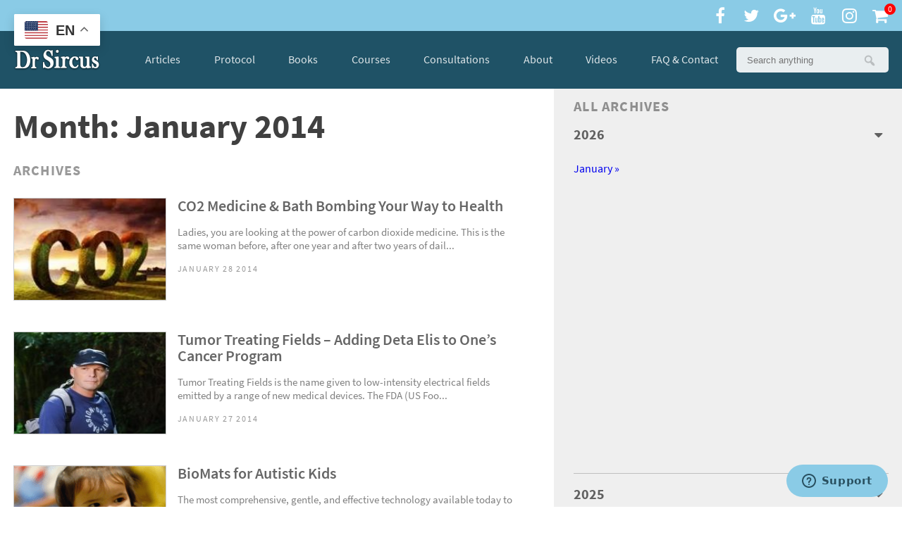

--- FILE ---
content_type: text/html; charset=UTF-8
request_url: https://drsircus.com/2014/01/
body_size: 15813
content:
<!doctype html>
<html lang="en-US" class="no-js">
    <head>
        <meta charset="UTF-8">
        <title>January 2014</title>
        <link href="//www.google-analytics.com" rel="dns-prefetch">
        <link href="//v2.zopim.com" rel="dns-prefetch">
        <link rel="shortcut icon" href="https://drsircus.com/favicon.ico" />
        <link href="https://drsircus.com/wp-content/themes/drsircus/img/icons/touch.png" rel="apple-touch-icon-precomposed">

        <meta http-equiv="X-UA-Compatible" content="IE=edge,chrome=1">
        <meta name="viewport" content="width=device-width, initial-scale=1.0">
        <meta name="p:domain_verify" content="e03577a9dcf15866c11759fb31193fc4"/>

        <script src="https://use.typekit.net/kfo4tzx.js"></script>
        <script>try{Typekit.load({ async: true });}catch(e){}</script>

        
                    <script type="text/javascript" src="https://zw363.infusionsoft.com/app/webTracking/getTrackingCode"></script>
        
        	<!-- Facebook Pixel Code -->
	<script>
	!function(f,b,e,v,n,t,s){if(f.fbq)return;n=f.fbq=function(){n.callMethod?
	n.callMethod.apply(n,arguments):n.queue.push(arguments)};if(!f._fbq)f._fbq=n;
	n.push=n;n.loaded=!0;n.version='2.0';n.queue=[];t=b.createElement(e);t.async=!0;
	t.src=v;s=b.getElementsByTagName(e)[0];s.parentNode.insertBefore(t,s)}(window,
	document,'script','https://connect.facebook.net/en_US/fbevents.js' );
	fbq( 'init', '750941939872007' );	</script>
	<!-- DO NOT MODIFY -->
	<!-- End Facebook Pixel Code -->
	
	<!-- This site is optimized with the Yoast SEO plugin v14.6.1 - https://yoast.com/wordpress/plugins/seo/ -->
	<meta name="robots" content="noindex, follow" />
	<meta property="og:locale" content="en_US" />
	<meta property="og:type" content="website" />
	<meta property="og:title" content="January 2014" />
	<meta property="og:url" content="https://drsircus.com/2014/01/" />
	<meta property="og:site_name" content="Dr. Sircus" />
	<meta property="og:image" content="https://drsircus.com/wp-content/uploads/2012/12/drsircus-placeholder.png" />
	<meta property="og:image:width" content="205" />
	<meta property="og:image:height" content="160" />
	<meta name="twitter:card" content="summary" />
	<meta name="twitter:site" content="@drsircus" />
	<script type="application/ld+json" class="yoast-schema-graph">{"@context":"https://schema.org","@graph":[{"@type":"Organization","@id":"https://drsircus.com/#organization","name":"Dr. Sircus","url":"https://drsircus.com/","sameAs":["https://www.facebook.com/drsircus/","https://www.youtube.com/user/IMVAPublications","https://twitter.com/drsircus"],"logo":{"@type":"ImageObject","@id":"https://drsircus.com/#logo","inLanguage":"en-US","url":"https://drsircus.com/wp-content/uploads/2015/08/drsircus-placeholder.png","width":205,"height":160,"caption":"Dr. Sircus"},"image":{"@id":"https://drsircus.com/#logo"}},{"@type":"WebSite","@id":"https://drsircus.com/#website","url":"https://drsircus.com/","name":"Dr. Sircus","description":"International Medical Veritas Association","publisher":{"@id":"https://drsircus.com/#organization"},"potentialAction":[{"@type":"SearchAction","target":"https://drsircus.com/?s={search_term_string}","query-input":"required name=search_term_string"}],"inLanguage":"en-US"},{"@type":"CollectionPage","@id":"https://drsircus.com/2014/01/#webpage","url":"https://drsircus.com/2014/01/","name":"January 2014","isPartOf":{"@id":"https://drsircus.com/#website"},"inLanguage":"en-US"}]}</script>
	<!-- / Yoast SEO plugin. -->


<link rel='dns-prefetch' href='//js.hs-scripts.com' />
<link rel='dns-prefetch' href='//s.w.org' />
		<script type="text/javascript">
			window._wpemojiSettings = {"baseUrl":"https:\/\/s.w.org\/images\/core\/emoji\/12.0.0-1\/72x72\/","ext":".png","svgUrl":"https:\/\/s.w.org\/images\/core\/emoji\/12.0.0-1\/svg\/","svgExt":".svg","source":{"concatemoji":"https:\/\/drsircus.com\/wp-includes\/js\/wp-emoji-release.min.js"}};
			!function(a,b,c){function d(a,b){var c=String.fromCharCode;l.clearRect(0,0,k.width,k.height),l.fillText(c.apply(this,a),0,0);var d=k.toDataURL();l.clearRect(0,0,k.width,k.height),l.fillText(c.apply(this,b),0,0);var e=k.toDataURL();return d===e}function e(a){var b;if(!l||!l.fillText)return!1;switch(l.textBaseline="top",l.font="600 32px Arial",a){case"flag":return!(b=d([55356,56826,55356,56819],[55356,56826,8203,55356,56819]))&&(b=d([55356,57332,56128,56423,56128,56418,56128,56421,56128,56430,56128,56423,56128,56447],[55356,57332,8203,56128,56423,8203,56128,56418,8203,56128,56421,8203,56128,56430,8203,56128,56423,8203,56128,56447]),!b);case"emoji":return b=d([55357,56424,55356,57342,8205,55358,56605,8205,55357,56424,55356,57340],[55357,56424,55356,57342,8203,55358,56605,8203,55357,56424,55356,57340]),!b}return!1}function f(a){var c=b.createElement("script");c.src=a,c.defer=c.type="text/javascript",b.getElementsByTagName("head")[0].appendChild(c)}var g,h,i,j,k=b.createElement("canvas"),l=k.getContext&&k.getContext("2d");for(j=Array("flag","emoji"),c.supports={everything:!0,everythingExceptFlag:!0},i=0;i<j.length;i++)c.supports[j[i]]=e(j[i]),c.supports.everything=c.supports.everything&&c.supports[j[i]],"flag"!==j[i]&&(c.supports.everythingExceptFlag=c.supports.everythingExceptFlag&&c.supports[j[i]]);c.supports.everythingExceptFlag=c.supports.everythingExceptFlag&&!c.supports.flag,c.DOMReady=!1,c.readyCallback=function(){c.DOMReady=!0},c.supports.everything||(h=function(){c.readyCallback()},b.addEventListener?(b.addEventListener("DOMContentLoaded",h,!1),a.addEventListener("load",h,!1)):(a.attachEvent("onload",h),b.attachEvent("onreadystatechange",function(){"complete"===b.readyState&&c.readyCallback()})),g=c.source||{},g.concatemoji?f(g.concatemoji):g.wpemoji&&g.twemoji&&(f(g.twemoji),f(g.wpemoji)))}(window,document,window._wpemojiSettings);
		</script>
		<style type="text/css">
img.wp-smiley,
img.emoji {
	display: inline !important;
	border: none !important;
	box-shadow: none !important;
	height: 1em !important;
	width: 1em !important;
	margin: 0 .07em !important;
	vertical-align: -0.1em !important;
	background: none !important;
	padding: 0 !important;
}
</style>
	<link rel='stylesheet' id='smart-coupon-css'  href='https://drsircus.com/wp-content/plugins/woocommerce-smart-coupons/assets/css/smart-coupon.min.css' media='all' />
<link rel='stylesheet' id='external-links-css'  href='https://drsircus.com/wp-content/plugins/sem-external-links/sem-external-links.css' media='all' />
<link rel='stylesheet' id='wp-block-library-css'  href='https://drsircus.com/wp-includes/css/dist/block-library/style.min.css' media='all' />
<link rel='stylesheet' id='wc-block-style-css'  href='https://drsircus.com/wp-content/plugins/woocommerce/packages/woocommerce-blocks/build/style.css' media='all' />
<link rel='stylesheet' id='learndash-blocks-css'  href='https://drsircus.com/wp-content/plugins/sfwd-lms/includes/gutenberg/lib/../assets/css/blocks.style.css' media='all' />
<link rel='stylesheet' id='learndash_quiz_front_css-css'  href='//drsircus.com/wp-content/plugins/sfwd-lms/themes/legacy/templates/learndash_quiz_front.min.css' media='all' />
<link rel='stylesheet' id='jquery-dropdown-css-css'  href='//drsircus.com/wp-content/plugins/sfwd-lms/assets/css/jquery.dropdown.min.css' media='all' />
<link rel='stylesheet' id='learndash_lesson_video-css'  href='//drsircus.com/wp-content/plugins/sfwd-lms/themes/legacy/templates/learndash_lesson_video.min.css' media='all' />
<link rel='stylesheet' id='learndash-front-css'  href='//drsircus.com/wp-content/plugins/sfwd-lms/themes/ld30/assets/css/learndash.min.css' media='all' />
<style id='learndash-front-inline-css' type='text/css'>
		.learndash-wrapper .ld-item-list .ld-item-list-item.ld-is-next,
		.learndash-wrapper .wpProQuiz_content .wpProQuiz_questionListItem label:focus-within {
			border-color: #1f5266;
		}

		/*
		.learndash-wrapper a:not(.ld-button):not(#quiz_continue_link):not(.ld-focus-menu-link):not(.btn-blue):not(#quiz_continue_link):not(.ld-js-register-account):not(#ld-focus-mode-course-heading):not(#btn-join):not(.ld-item-name):not(.ld-table-list-item-preview):not(.ld-lesson-item-preview-heading),
		 */

		.learndash-wrapper .ld-breadcrumbs a,
		.learndash-wrapper .ld-lesson-item.ld-is-current-lesson .ld-lesson-item-preview-heading,
		.learndash-wrapper .ld-lesson-item.ld-is-current-lesson .ld-lesson-title,
		.learndash-wrapper .ld-primary-color-hover:hover,
		.learndash-wrapper .ld-primary-color,
		.learndash-wrapper .ld-primary-color-hover:hover,
		.learndash-wrapper .ld-primary-color,
		.learndash-wrapper .ld-tabs .ld-tabs-navigation .ld-tab.ld-active,
		.learndash-wrapper .ld-button.ld-button-transparent,
		.learndash-wrapper .ld-button.ld-button-reverse,
		.learndash-wrapper .ld-icon-certificate,
		.learndash-wrapper .ld-login-modal .ld-login-modal-login .ld-modal-heading,
		#wpProQuiz_user_content a,
		.learndash-wrapper .ld-item-list .ld-item-list-item a.ld-item-name:hover,
		.learndash-wrapper .ld-focus-comments__heading-actions .ld-expand-button,
		.learndash-wrapper .ld-focus-comments__heading a,
		.learndash-wrapper .ld-focus-comments .comment-respond a,
		.learndash-wrapper .ld-focus-comment .ld-comment-reply a.comment-reply-link:hover,
		.learndash-wrapper .ld-expand-button.ld-button-alternate {
			color: #1f5266 !important;
		}

		.learndash-wrapper .ld-focus-comment.bypostauthor>.ld-comment-wrapper,
		.learndash-wrapper .ld-focus-comment.role-group_leader>.ld-comment-wrapper,
		.learndash-wrapper .ld-focus-comment.role-administrator>.ld-comment-wrapper {
			background-color:rgba(31, 82, 102, 0.03) !important;
		}


		.learndash-wrapper .ld-primary-background,
		.learndash-wrapper .ld-tabs .ld-tabs-navigation .ld-tab.ld-active:after {
			background: #1f5266 !important;
		}



		.learndash-wrapper .ld-course-navigation .ld-lesson-item.ld-is-current-lesson .ld-status-incomplete,
		.learndash-wrapper .ld-focus-comment.bypostauthor:not(.ptype-sfwd-assignment) >.ld-comment-wrapper>.ld-comment-avatar img,
		.learndash-wrapper .ld-focus-comment.role-group_leader>.ld-comment-wrapper>.ld-comment-avatar img,
		.learndash-wrapper .ld-focus-comment.role-administrator>.ld-comment-wrapper>.ld-comment-avatar img {
			border-color: #1f5266 !important;
		}



		.learndash-wrapper .ld-loading::before {
			border-top:3px solid #1f5266 !important;
		}

		.learndash-wrapper .ld-button:hover:not(.learndash-link-previous-incomplete):not(.ld-button-transparent),
		#learndash-tooltips .ld-tooltip:after,
		#learndash-tooltips .ld-tooltip,
		.learndash-wrapper .ld-primary-background,
		.learndash-wrapper .btn-join,
		.learndash-wrapper #btn-join,
		.learndash-wrapper .ld-button:not(.ld-js-register-account):not(.learndash-link-previous-incomplete):not(.ld-button-transparent),
		.learndash-wrapper .ld-expand-button,
		.learndash-wrapper .wpProQuiz_content .wpProQuiz_button:not(.wpProQuiz_button_reShowQuestion):not(.wpProQuiz_button_restartQuiz),
		.learndash-wrapper .wpProQuiz_content .wpProQuiz_button2,
		.learndash-wrapper .ld-focus .ld-focus-sidebar .ld-course-navigation-heading,
		.learndash-wrapper .ld-focus .ld-focus-sidebar .ld-focus-sidebar-trigger,
		.learndash-wrapper .ld-focus-comments .form-submit #submit,
		.learndash-wrapper .ld-login-modal input[type='submit'],
		.learndash-wrapper .ld-login-modal .ld-login-modal-register,
		.learndash-wrapper .wpProQuiz_content .wpProQuiz_certificate a.btn-blue,
		.learndash-wrapper .ld-focus .ld-focus-header .ld-user-menu .ld-user-menu-items a,
		#wpProQuiz_user_content table.wp-list-table thead th,
		#wpProQuiz_overlay_close,
		.learndash-wrapper .ld-expand-button.ld-button-alternate .ld-icon {
			background-color: #1f5266 !important;
		}


		.learndash-wrapper .ld-focus .ld-focus-header .ld-user-menu .ld-user-menu-items:before {
			border-bottom-color: #1f5266 !important;
		}

		.learndash-wrapper .ld-button.ld-button-transparent:hover {
			background: transparent !important;
		}

		.learndash-wrapper .ld-focus .ld-focus-header .sfwd-mark-complete .learndash_mark_complete_button,
		.learndash-wrapper .ld-focus .ld-focus-header #sfwd-mark-complete #learndash_mark_complete_button,
		.learndash-wrapper .ld-button.ld-button-transparent,
		.learndash-wrapper .ld-button.ld-button-alternate,
		.learndash-wrapper .ld-expand-button.ld-button-alternate {
			background-color:transparent !important;
		}

		.learndash-wrapper .ld-focus-header .ld-user-menu .ld-user-menu-items a,
		.learndash-wrapper .ld-button.ld-button-reverse:hover,
		.learndash-wrapper .ld-alert-success .ld-alert-icon.ld-icon-certificate,
		.learndash-wrapper .ld-alert-warning .ld-button:not(.learndash-link-previous-incomplete),
		.learndash-wrapper .ld-primary-background.ld-status {
			color:white !important;
		}

		.learndash-wrapper .ld-status.ld-status-unlocked {
			background-color: rgba(31,82,102,0.2) !important;
			color: #1f5266 !important;
		}

		.learndash-wrapper .wpProQuiz_content .wpProQuiz_addToplist {
			background-color: rgba(31,82,102,0.1) !important;
			border: 1px solid #1f5266 !important;
		}

		.learndash-wrapper .wpProQuiz_content .wpProQuiz_toplistTable th {
			background: #1f5266 !important;
		}

		.learndash-wrapper .wpProQuiz_content .wpProQuiz_toplistTrOdd {
			background-color: rgba(31,82,102,0.1) !important;
		}

		.learndash-wrapper .wpProQuiz_content .wpProQuiz_reviewDiv li.wpProQuiz_reviewQuestionTarget {
			background-color: #1f5266 !important;
		}

		
		.learndash-wrapper #quiz_continue_link,
		.learndash-wrapper .ld-secondary-background,
		.learndash-wrapper .learndash_mark_complete_button,
		.learndash-wrapper #learndash_mark_complete_button,
		.learndash-wrapper .ld-status-complete,
		.learndash-wrapper .ld-alert-success .ld-button,
		.learndash-wrapper .ld-alert-success .ld-alert-icon {
			background-color: #77ba39 !important;
		}

		.learndash-wrapper .wpProQuiz_content a#quiz_continue_link {
			background-color: #77ba39 !important;
		}

		.learndash-wrapper .course_progress .sending_progress_bar {
			background: #77ba39 !important;
		}

		.learndash-wrapper .wpProQuiz_content .wpProQuiz_button_reShowQuestion:hover, .learndash-wrapper .wpProQuiz_content .wpProQuiz_button_restartQuiz:hover {
			background-color: #77ba39 !important;
			opacity: 0.75;
		}

		.learndash-wrapper .ld-secondary-color-hover:hover,
		.learndash-wrapper .ld-secondary-color,
		.learndash-wrapper .ld-focus .ld-focus-header .sfwd-mark-complete .learndash_mark_complete_button,
		.learndash-wrapper .ld-focus .ld-focus-header #sfwd-mark-complete #learndash_mark_complete_button,
		.learndash-wrapper .ld-focus .ld-focus-header .sfwd-mark-complete:after {
			color: #77ba39 !important;
		}

		.learndash-wrapper .ld-secondary-in-progress-icon {
			border-left-color: #77ba39 !important;
			border-top-color: #77ba39 !important;
		}

		.learndash-wrapper .ld-alert-success {
			border-color: #77ba39;
			background-color: transparent !important;
		}

		.learndash-wrapper .wpProQuiz_content .wpProQuiz_reviewQuestion li.wpProQuiz_reviewQuestionSolved,
		.learndash-wrapper .wpProQuiz_content .wpProQuiz_box li.wpProQuiz_reviewQuestionSolved {
			background-color: #77ba39 !important;
		}

		.learndash-wrapper .wpProQuiz_content  .wpProQuiz_reviewLegend span.wpProQuiz_reviewColor_Answer {
			background-color: #77ba39 !important;
		}

		
		.learndash-wrapper .ld-alert-warning {
			background-color:transparent;
		}

		.learndash-wrapper .ld-status-waiting,
		.learndash-wrapper .ld-alert-warning .ld-alert-icon {
			background-color: #dd3333 !important;
		}

		.learndash-wrapper .ld-tertiary-color-hover:hover,
		.learndash-wrapper .ld-tertiary-color,
		.learndash-wrapper .ld-alert-warning {
			color: #dd3333 !important;
		}

		.learndash-wrapper .ld-tertiary-background {
			background-color: #dd3333 !important;
		}

		.learndash-wrapper .ld-alert-warning {
			border-color: #dd3333 !important;
		}

		.learndash-wrapper .ld-tertiary-background,
		.learndash-wrapper .ld-alert-warning .ld-alert-icon {
			color:white !important;
		}

		.learndash-wrapper .wpProQuiz_content .wpProQuiz_reviewQuestion li.wpProQuiz_reviewQuestionReview,
		.learndash-wrapper .wpProQuiz_content .wpProQuiz_box li.wpProQuiz_reviewQuestionReview {
			background-color: #dd3333 !important;
		}

		.learndash-wrapper .wpProQuiz_content  .wpProQuiz_reviewLegend span.wpProQuiz_reviewColor_Review {
			background-color: #dd3333 !important;
		}

		
</style>
<link rel='stylesheet' id='woo-coupon-url-css'  href='https://drsircus.com/wp-content/plugins/woo-coupon-url/public/css/woo-coupon-url-public.css' media='all' />
<link rel='stylesheet' id='woo_discount_rules_front_end-css'  href='https://drsircus.com/wp-content/plugins/woo-discount-rules/v1/assets/css/woo_discount_rules.css' media='all' />
<style id='woocommerce-inline-inline-css' type='text/css'>
.woocommerce form .form-row .required { visibility: visible; }
</style>
<link rel='stylesheet' id='module-frontend-css'  href='https://drsircus.com/wp-content/plugins/woothemes-sensei/assets/css/modules-frontend.css' media='all' />
<link rel='stylesheet' id='woothemes-sensei-frontend-css'  href='https://drsircus.com/wp-content/plugins/woothemes-sensei/assets/css/frontend/sensei.css' media='screen' />
<link rel='stylesheet' id='affwp-forms-css'  href='https://drsircus.com/wp-content/plugins/affiliate-wp/assets/css/forms.min.css' media='all' />
<link rel='stylesheet' id='wc-gateway-ppec-frontend-css'  href='https://drsircus.com/wp-content/plugins/woocommerce-gateway-paypal-express-checkout/assets/css/wc-gateway-ppec-frontend.css' media='all' />
<link rel='stylesheet' id='wc-memberships-frontend-css'  href='https://drsircus.com/wp-content/plugins/woocommerce-memberships/assets/css/frontend/wc-memberships-frontend.min.css' media='all' />
<link rel='stylesheet' id='drsircus-css'  href='https://drsircus.com/wp-content/themes/drsircus/style.css' media='all' />
<link rel='stylesheet' id='font-awesome-css'  href='https://drsircus.com/wp-content/themes/drsircus/css/font-awesome.min.css' media='all' />
<link rel='stylesheet' id='animate-css'  href='https://drsircus.com/wp-content/themes/drsircus/css/animate.min.css' media='all' />
<link rel='stylesheet' id='dashicons-css'  href='https://drsircus.com/wp-includes/css/dashicons.min.css' media='all' />
<link rel='stylesheet' id='footer-ext-css'  href='https://drsircus.com/wp-content/themes/drsircus/css/ext/footer.css' media='all' />
<link rel='stylesheet' id='banner-ext-css'  href='https://drsircus.com/wp-content/themes/drsircus/css/ext/banners.css' media='all' />
<link rel='stylesheet' id='index-ext-css'  href='https://drsircus.com/wp-content/themes/drsircus/css/ext/index.css' media='all' />
<script>if (document.location.protocol != "https:") {document.location = document.URL.replace(/^http:/i, "https:");}</script><script type='text/javascript' src='https://drsircus.com/wp-includes/js/jquery/jquery.js'></script>
<script type='text/javascript' src='https://drsircus.com/wp-includes/js/jquery/jquery-migrate.min.js'></script>
<script type='text/javascript' src='https://drsircus.com/wp-content/plugins/sfwd-lms/includes/gutenberg/lib/../assets/js/frontend.blocks.js'></script>
<script type='text/javascript' src='https://drsircus.com/wp-content/plugins/woo-coupon-url/public/js/woo-coupon-url-public.js'></script>
<script type='text/javascript'>
/* <![CDATA[ */
var affwp_scripts = {"ajaxurl":"https:\/\/drsircus.com\/wp-admin\/admin-ajax.php"};
/* ]]> */
</script>
<script type='text/javascript' src='https://drsircus.com/wp-content/plugins/woocommerce/assets/js/jquery-cookie/jquery.cookie.min.js'></script>
<script type='text/javascript'>
/* <![CDATA[ */
var affwp_debug_vars = {"integrations":{"woocommerce":"WooCommerce"},"version":"2.16.2","currency":"USD","ref_cookie":"affwp_ref","visit_cookie":"affwp_ref_visit_id","campaign_cookie":"affwp_campaign"};
/* ]]> */
</script>
<script type='text/javascript' src='https://drsircus.com/wp-content/plugins/affiliate-wp/assets/js/tracking.min.js'></script>
<link rel='https://api.w.org/' href='https://drsircus.com/wp-json/' />
<style>.woocommerce-info {
  width: 100%;
  text-align: center;
  background-color: #8acbe6;
  color: rgba(0,0,0,.45);
  padding: 16px 0;
}

.woocommerce-info a {
  color: rgba(0,0,0,.45);
  font-weight: bold;
  text-decoration: underline;
}</style><script>
        function berocket_notice_fix_error_duplicate() {
            berocket_cart_notice_shortcode_fix_before();
            jQuery(".berocket_cart_notice").each(function() {
                jQuery(this).parent().remove();
            });
            berocket_cart_notice_shortcode_fix_after();
        }
        jQuery(document).ajaxComplete(function() {
            setTimeout(function(){berocket_notice_fix_error_duplicate()}, 20);
        });
        jQuery(document).ready(function() {
            berocket_notice_fix_error_duplicate();
            setTimeout(function(){berocket_notice_fix_error_duplicate()}, 1);
            setTimeout(function(){berocket_notice_fix_error_duplicate()}, 50);
        });
        function berocket_cart_notice_shortcode_fix_before() {
            if( jQuery(".berocket_cart_notice_shortcode").length && jQuery(".berocket_cart_notice:not(.berocket_cart_notice_shortcode_notice)").length ) {
                jQuery(".berocket_cart_notice_shortcode_notice").each(function() {
                    jQuery(this).parent().remove();
                });
            }
        }
        function berocket_cart_notice_shortcode_fix_after() {
            if( jQuery(".berocket_cart_notice_shortcode").length && jQuery(".berocket_cart_notice").length ) {
                var matched_elements = jQuery(".berocket_cart_notice").parent();
                jQuery(".berocket_cart_notice_shortcode").each(function() {
                    var cloned_element = matched_elements.clone();
                    jQuery(this).append(cloned_element);
                    jQuery(this).find(".berocket_cart_notice").addClass("berocket_cart_notice_shortcode_notice");
                });
            }
        }
        </script>			<!-- DO NOT COPY THIS SNIPPET! Start of Page Analytics Tracking for HubSpot WordPress plugin v7.37.2-->
			<script type="text/javascript">
				var _hsq = _hsq || [];
				_hsq.push(["setContentType", "listing-page"]);
			</script>
			<!-- DO NOT COPY THIS SNIPPET! End of Page Analytics Tracking for HubSpot WordPress plugin -->
						<script>
				(function() {
					var formObjects = [];
					window.hbsptReady = function(formObject) {
						if (!formObject) {
							for (var i in formObjects) {
								hbspt.forms.create(formObjects[i]);
							};
							formObjects = [];
						} else if (window.hbspt && window.hbspt.forms) {
							hbspt.forms.create(formObject);
						} else {
							formObjects.push(formObject);
						}
					};
				})();
			</script>
				<script type="text/javascript">
		var AFFWP = AFFWP || {};
		AFFWP.referral_var = 'ref';
		AFFWP.expiration = 1;
		AFFWP.debug = 0;

		AFFWP.cookie_domain = 'drsircus.com';

		AFFWP.referral_credit_last = 0;
		</script>
<meta name="robots" content="index, follow">
	<noscript><style>.woocommerce-product-gallery{ opacity: 1 !important; }</style></noscript>
	
        <script>
            // conditionizr.com
            // configure environment tests
            //conditionizr.config({
            //    assets: 'https://drsircus.com/wp-content/themes/drsircus',
            //    tests: {}
            //});
        </script>
        <script>
            document.documentElement.setAttribute('data-browser', navigator.userAgent);
        </script>
         <style>
  .learndash-wrapper .ld-focus .ld-focus-header {
    background-color: #1F5266;
  }
</style>

         <!-- Google tag (gtag.js) -->
        <script async src="https://www.googletagmanager.com/gtag/js?id=G-5BD9J0QS5Z"></script>
        <script>
            window.dataLayer = window.dataLayer || [];
            function gtag(){dataLayer.push(arguments);}
            gtag('js', new Date());

            gtag('config', 'G-5BD9J0QS5Z');
        </script>


    </head>
    <body data-rsssl=1 class="archive date theme-drsircus woocommerce-no-js">

        <!-- wrapper -->
        <div id="top-anchor" class="wrapper">
            <div class="top-bar">
                <div class="t-main-margin--right">
                    <a href="https://www.facebook.com/drsircus/" target="_blank"><i class="fa fa-facebook"></i></a>
                    <a href="https://twitter.com/drsircus" target="_blank"><i class="fa fa-twitter"></i></a>
                    <a href="https://plus.google.com/+DrSircus" target="_blank"><i class="fa fa-google-plus"></i></a>
                    <a href="https://www.youtube.com/user/IMVAPublications" target="_blank"><i class="fa fa-youtube"></i></a>
                    <a href="https://www.instagram.com/drsircus/" target="_blank"><i class="fa fa-instagram"></i></a>
                    <a class="cart-counter" target="_blank" href="https://drsircus.com/cart/" title="View your shopping cart"><i class="fa fa-shopping-cart"></i><span>0</span></a>
                </div>
            </div>
            <!-- header -->
            <header class="o-main-header" role="banner">

                <!-- logo -->
                <a class="o-main-header__logo t-main-margin--left" href="https://drsircus.com" title="#">
                    <img src="https://drsircus.com/wp-content/themes/drsircus/img/logo.png" alt="#" />
                </a>

                <!-- search -->
                <!-- search -->
<form class="o-main-header__search t-main-margin--right" method="get" action="https://drsircus.com" role="search">

	<input class="o-main-header__field" type="text" name="s" placeholder="Search anything" />
    <button class="o-main-header__button dashicons dashicons-search" type="submit" role="button">
            </button>

</form>
<!-- /search -->

                <!-- nav -->
                <nav class="o-main-header__nav" role="navigation">
                        <ul class="o-main-header__list" itemscope itemtype="http://www.schema.org/SiteNavigationElement">
        <li class="o-main-header__item o-main-header__activate-submenu">
                    <a class="o-main-header__link" title="Articles">Articles</a>
                    <div class="o-main-header__submenu">
                        <ul>
                            <li class="o-main-header__main-item"><a href="https://drsircus.com/medical-articles/" alt="See all articles written by Dr. Sircus">Medical Articles</a></li>
                            <li class="o-main-header__sub-item bottom-border">
                                <a href="https://drsircus.com/./magnesium/" alt="Articles on dosages, forms, benefits, warnings and uses of Magnesium.">Magnesium »</a>
                            </li>
                            <li class="o-main-header__sub-item bottom-border">
                                <a href="https://drsircus.com/./sodium-bicarbonate-baking-soda/" alt="Articles dosages, forms, benefits, warnings and uses of Sodium Bicarbonate.">Sodium Bicarbonate »</a>
                            </li>
                            <li class="o-main-header__sub-item bottom-border">
                                <a href="https://drsircus.com/./cancer/" alt="Learn how to treat Cancer using natural allophatic medicine.">Cancer »</a>
                            </li>
                            <li class="o-main-header__sub-item bottom-border">
                                <a href="https://drsircus.com/./chlorine-dioxide/" alt="Learn more about Chlorine Dioxide.">Chlorine Dioxide »</a>
                            </li>
                            <li class="o-main-header__sub-item bottom-border">
                                <a href="https://drsircus.com/./diabetes/" alt="Learn how to treat Diabetes using natural allophatic medicine.">Diabetes »</a>
                            </li>
                            <li class="o-main-header__sub-item bottom-border">
                                <a href="https://drsircus.com/./hydrogen-medicine/" alt="Learn more about Hydrogen medicine.">Hydrogen Medicine »</a>
                            </li>
                            <li class="o-main-header__sub-item bottom-border">
                                <a href="https://drsircus.com/./coronavirus/" alt="Learn more about Hydrogen medicine.">Coronavirus »</a>
                            </li>
                            <li class="o-main-header__sub-item bottom-border">
                                <a href="https://drsircus.com/./light-heat/" alt="Learn more about biomats and far infrared medicine.">Light and Heat »</a>
                            </li>
                            <li class="o-main-header__sub-item" itemprop="name">
                                <a class="t-text--italic" href="https://drsircus.com/medical-articles/" itemprop="url">All Medical Articles »</a>
                            </li>
                            <li class="o-main-header__sub-item">
                                <a class="t-text--italic" href="https://drsircus.com/consultations/">Need special Help? Get a consultation »</a>
                            </li>
                        </ul>
                    </div>
        </li>

        <li class="o-main-header__item--subdivide t-show--r3-to-up"></li>

        <li class="o-main-header__item" itemprop="name">
            <a class="o-main-header__link" href="https://drsircus.com/protocol/" title="Dr. Sircus Protocol" itemprop="url">Protocol</a>
        </li>

        <li class="o-main-header__item--subdivide t-show--r3-to-up"></li>

        <li class="o-main-header__item o-main-header__activate-submenu">
                <a class="o-main-header__link" title="Shop our Ebooks">Books</a>
                <div class="o-main-header__submenu">
                    <ul>
                        <li class="o-main-header__sub-item bottom-border">
                            <a href="https://drsircus.com/product-category/ebooks/" alt="All Ebooks">e-Books »</a>
                        </li>

                        <li class="o-main-header__sub-item bottom-border">
                            <a href="https://drsircus.com/drsircus-books-paperback/" alt="Paperback">Paperback »</a>
                        </li>

                        <li class="o-main-header__sub-item bottom-border">
                            <a href="https://drsircus.com/books-in-other-languages/" alt="All Ebooks">Other Languages »</a>
                        </li>
                    </ul>
                </div>
        </li>

        <li class="o-main-header__item--subdivide t-show--r3-to-up"></li>

        <li class="o-main-header__item t-hide--r0-to-r2 t-show--r3-to-up" itemprop="name">
            <a class="o-main-header__link"  href="https://drsircus.com/product-category/courses/" title="All Courses" itemprop="url">Courses</a>
        </li>

        <li class="o-main-header__item--subdivide t-show--r3-to-up"></li>
                
        <li class="o-main-header__item t-hide--r0-to-r2 t-show--r3-to-up" itemprop="name">
            <a class="o-main-header__link"  href="https://drsircus.com/consultations-programs/" title="Know more about consultations" itemprop="url">Consultations</a>
        </li>

        <li class="o-main-header__item--subdivide t-show--r3-to-up t-hide--r0-to-r2"></li>

        <li class="o-main-header__item t-hide--r0-to-r2 t-show--r3-to-up" itemprop="name">
            <a class="o-main-header__link"  href="https://drsircus.com/dr-mark-sircus/" title="About DrSircus.com" itemprop="url">About</a>
        </li>

        <li class="o-main-header__item--subdivide t-show--r3-to-up t-hide--r0-to-r2"></li>

        <li class="o-main-header__item t-hide--r0-to-r2 t-show--r3-to-up" itemprop="name">
            <a class="o-main-header__link"  href="https://drsircus.com/videos-dr-sircus/" title="Dr. Sircus Videos" itemprop="url">Videos</a>
        </li>

        <li class="o-main-header__item--subdivide t-show--r3-to-up t-hide--r0-to-r2"></li>

        <li style="display: flex; justify-content: center; align-items: center;" class="o-main-header__item t-hide--r0-to-r2 t-show--r3-to-up" itemprop="name">
            <a class="o-main-header__link" style="white-space: wrap; line-height: 1.25rem; height: fit-content;"  href="https://drsircus.com/faq-contact/" title="Get support in our Faq or contact us" itemprop="url">FAQ & Contact</a>
        </li>

        <li class="o-main-header__item--more o-main-header__activate-submenu">
            <a class="o-main-header__link" title="More...">More</a>
            <div class="o-main-header__submenu o-main-header__submenu-more">
                <ul>
                    <li class="o-main-header__sub-item bottom-border">
                        <a href="https://drsircus.com/product-category/courses/">Courses</a>
                    </li>

                    <li class="o-main-header__sub-item bottom-border">
                        <a href="https://drsircus.com/consultations/">Consultations</a>
                    </li>

                    <li class="o-main-header__sub-item bottom-border">
                        <a href="https://drsircus.com/dr-mark-sircus/">About</a>
                    </li>

                    <li class="o-main-header__sub-item bottom-border">
                        <a href="https://drsircus.com/videos-dr-sircus/">Videos</a>
                    </li>

                    <li class="o-main-header__sub-item bottom-border">
                        <a href="https://drsircus.com/faq-contact/">FAQ &amp; Contact</a>
                    </li>
                </ul>
            </div>
        </li>
    </ul>
                </nav>

                <div class="clear"></div>

            </header>


    <main role="main">
        <div class="o-layout-default" data-thumbnails="variant" data-item-thumb="archive">

            <section class="o-layout-default__col-left t-element-padding--top-bottom">

                <h1 class="c-title--lg t-element-margin--bottom t-main-margin--left">Month: January 2014</h1>

                <h2 class="c-title--sm-variant t-element-margin--bottom t-main-margin--left">Archives</h2>

                <div class="c-thumb--variant">
                    
<!-- article -->
<article id="post-13663" class="c-item-thumb t-main-margin--double t-element-margin--bottom post-13663 post type-post status-publish format-standard has-post-thumbnail hentry category-carbon-dioxide wpautop">

    <a class="c-item-thumb__link" href="https://drsircus.com/carbon-dioxide/co2-medicine-bath-bombing-your-way-to-health/" title="CO2 Medicine &#038; Bath Bombing Your Way to Health">			
        
        <img src="https://drsircus.com/wp-content/uploads/2014/01/co2medicine-snippet.jpg" class="c-item-thumb__img--page t-element-margin--right--variant wp-post-image" alt="" />
                <div style="overflow:hidden;">
            <header class="t-element-margin--bottom--variant">
                <h2 class="c-title--sm">
                    CO2 Medicine &#038; Bath Bombing Your Way to Health<br />
                </h2>
            </header>
            <p class="c-item-thumb__description c-paragraph">
                Ladies, you are looking at the power of carbon  dioxide medicine. This is the same woman before, after one year and after two  years of dail...            </p>
            <footer class="c-title--sm-variant t-element-margin--top--variant">
                <time datetime="2016-01-01 00:00">January 28 2014</time>
            </footer>
            <div class="t-clear"></div>
        </div>
    </a>
</article>

<!-- /article -->


<!-- article -->
<article id="post-13647" class="c-item-thumb t-main-margin--double t-element-margin--bottom post-13647 post type-post status-publish format-standard has-post-thumbnail hentry category-general wpautop">

    <a class="c-item-thumb__link" href="https://drsircus.com/general/tumor-treating-fields-adding-deta-elis-to-ones-cancer-program/" title="Tumor Treating Fields – Adding Deta Elis to One’s Cancer Program">			
        
        <img src="https://drsircus.com/wp-content/uploads/2014/01/tumor-snippet.jpg" class="c-item-thumb__img--page t-element-margin--right--variant wp-post-image" alt="" />
                <div style="overflow:hidden;">
            <header class="t-element-margin--bottom--variant">
                <h2 class="c-title--sm">
                    Tumor Treating Fields – Adding Deta Elis to One’s Cancer Program<br />
                </h2>
            </header>
            <p class="c-item-thumb__description c-paragraph">
                      Tumor Treating Fields is the name given to  low-intensity electrical fields emitted by a range of new medical devices. The FDA (US Foo...            </p>
            <footer class="c-title--sm-variant t-element-margin--top--variant">
                <time datetime="2016-01-01 00:00">January 27 2014</time>
            </footer>
            <div class="t-clear"></div>
        </div>
    </a>
</article>

<!-- /article -->


<!-- article -->
<article id="post-13634" class="c-item-thumb t-main-margin--double t-element-margin--bottom post-13634 post type-post status-publish format-standard has-post-thumbnail hentry category-light-heat wpautop">

    <a class="c-item-thumb__link" href="https://drsircus.com/light-heat/biomats-for-autistic-kids/" title="BioMats for Autistic Kids">			
        
        <img src="https://drsircus.com/wp-content/uploads/2014/01/autism-snippet.png" class="c-item-thumb__img--page t-element-margin--right--variant wp-post-image" alt="" />
                <div style="overflow:hidden;">
            <header class="t-element-margin--bottom--variant">
                <h2 class="c-title--sm">
                    BioMats for Autistic Kids<br />
                </h2>
            </header>
            <p class="c-item-thumb__description c-paragraph">
                      The most comprehensive,  gentle, and effective technology available today to detoxify the body is far-infrared (FIR) therapy. It is cu...            </p>
            <footer class="c-title--sm-variant t-element-margin--top--variant">
                <time datetime="2016-01-01 00:00">January 24 2014</time>
            </footer>
            <div class="t-clear"></div>
        </div>
    </a>
</article>

<!-- /article -->


<!-- article -->
<article id="post-13533" class="c-item-thumb t-main-margin--double t-element-margin--bottom post-13533 post type-post status-publish format-standard has-post-thumbnail hentry category-general wpautop">

    <a class="c-item-thumb__link" href="https://drsircus.com/general/cancer-gerd/" title="Cancer &#038; GERD">			
        
        <img src="https://drsircus.com/wp-content/uploads/2014/01/gerd-snippet2.jpg" class="c-item-thumb__img--page t-element-margin--right--variant wp-post-image" alt="" />
                <div style="overflow:hidden;">
            <header class="t-element-margin--bottom--variant">
                <h2 class="c-title--sm">
                    Cancer &#038; GERD<br />
                </h2>
            </header>
            <p class="c-item-thumb__description c-paragraph">
                      Where does it all start? This  important question can determine the success or failure of medical treatments  so we better get it righ...            </p>
            <footer class="c-title--sm-variant t-element-margin--top--variant">
                <time datetime="2016-01-01 00:00">January 8 2014</time>
            </footer>
            <div class="t-clear"></div>
        </div>
    </a>
</article>

<!-- /article -->


<!-- article -->
<article id="post-13476" class="c-item-thumb t-main-margin--double t-element-margin--bottom post-13476 post type-post status-publish format-standard has-post-thumbnail hentry category-general wpautop">

    <a class="c-item-thumb__link" href="https://drsircus.com/general/new-nuclear-criticality-might-be-taking-place-at-fukushima-emergency-nuclear-alert-possible/" title="The Agony of Fukushima Disaster">			
        
        <img src="https://drsircus.com/wp-content/uploads/2014/01/fukushima01-snippet.jpg" class="c-item-thumb__img--page t-element-margin--right--variant wp-post-image" alt="" />
                <div style="overflow:hidden;">
            <header class="t-element-margin--bottom--variant">
                <h2 class="c-title--sm">
                    The Agony of Fukushima Disaster<br />
                </h2>
            </header>
            <p class="c-item-thumb__description c-paragraph">
                The Agony of Fukushima - If this is not one of  the most disturbing reports you will ever read I will be surprised. If you do  not take it a...            </p>
            <footer class="c-title--sm-variant t-element-margin--top--variant">
                <time datetime="2016-01-01 00:00">January 1 2014</time>
            </footer>
            <div class="t-clear"></div>
        </div>
    </a>
</article>

<!-- /article -->


                </div>

                <!-- pagination -->
<div class="c-pagination t-main-margin--right t-main-margin--left t-element-margin--top t-element-padding--top t-element-margin--bottom">

        	
	
</div>
<!-- /pagination -->

                <div class="t-clear"></div>

            </section>

            <!-- sidebar -->
<aside class="o-layout-default__col-right" role="complementary">

    <section class="o-sidebar--list-accordion t-element-padding--top-bottom--variant t-element-padding--left t-main-padding--right">
        <h2 class="c-title--sm-variant">ALL ARCHIVES</h2>
        <div id="accordion" class="c-accordion">
            
                <h3 class="c-accordion__btn--sidebar">
                    <span class="c-accordion__btn-text">2026</span><span class="fa fa-caret-down"></span>
                    <span class="t-clear"></span>
                </h3>
            <div class="c-accordion__contents"><ul class="c-accordion__list t-element-padding--bottom--variant">	<li><li class="c-accordion__item"><a href='https://drsircus.com/2026/01/'>January »</a></li>
</ul></div>
                <h3 class="c-accordion__btn--sidebar">
                    <span class="c-accordion__btn-text">2025</span><span class="fa fa-caret-down"></span>
                    <span class="t-clear"></span>
                </h3>
            <div class="c-accordion__contents"><ul class="c-accordion__list t-element-padding--bottom--variant">	<li><li class="c-accordion__item"><a href='https://drsircus.com/2025/12/'>December »</a></li>
	<li><li class="c-accordion__item"><a href='https://drsircus.com/2025/11/'>November »</a></li>
	<li><li class="c-accordion__item"><a href='https://drsircus.com/2025/10/'>October »</a></li>
	<li><li class="c-accordion__item"><a href='https://drsircus.com/2025/09/'>September »</a></li>
	<li><li class="c-accordion__item"><a href='https://drsircus.com/2025/08/'>August »</a></li>
	<li><li class="c-accordion__item"><a href='https://drsircus.com/2025/07/'>July »</a></li>
	<li><li class="c-accordion__item"><a href='https://drsircus.com/2025/06/'>June »</a></li>
	<li><li class="c-accordion__item"><a href='https://drsircus.com/2025/05/'>May »</a></li>
	<li><li class="c-accordion__item"><a href='https://drsircus.com/2025/04/'>April »</a></li>
	<li><li class="c-accordion__item"><a href='https://drsircus.com/2025/03/'>March »</a></li>
	<li><li class="c-accordion__item"><a href='https://drsircus.com/2025/02/'>February »</a></li>
	<li><li class="c-accordion__item"><a href='https://drsircus.com/2025/01/'>January »</a></li>
</ul></div>
                <h3 class="c-accordion__btn--sidebar">
                    <span class="c-accordion__btn-text">2024</span><span class="fa fa-caret-down"></span>
                    <span class="t-clear"></span>
                </h3>
            <div class="c-accordion__contents"><ul class="c-accordion__list t-element-padding--bottom--variant">	<li><li class="c-accordion__item"><a href='https://drsircus.com/2024/12/'>December »</a></li>
	<li><li class="c-accordion__item"><a href='https://drsircus.com/2024/11/'>November »</a></li>
	<li><li class="c-accordion__item"><a href='https://drsircus.com/2024/10/'>October »</a></li>
	<li><li class="c-accordion__item"><a href='https://drsircus.com/2024/09/'>September »</a></li>
	<li><li class="c-accordion__item"><a href='https://drsircus.com/2024/08/'>August »</a></li>
	<li><li class="c-accordion__item"><a href='https://drsircus.com/2024/07/'>July »</a></li>
	<li><li class="c-accordion__item"><a href='https://drsircus.com/2024/06/'>June »</a></li>
	<li><li class="c-accordion__item"><a href='https://drsircus.com/2024/05/'>May »</a></li>
	<li><li class="c-accordion__item"><a href='https://drsircus.com/2024/04/'>April »</a></li>
	<li><li class="c-accordion__item"><a href='https://drsircus.com/2024/03/'>March »</a></li>
	<li><li class="c-accordion__item"><a href='https://drsircus.com/2024/02/'>February »</a></li>
	<li><li class="c-accordion__item"><a href='https://drsircus.com/2024/01/'>January »</a></li>
</ul></div>
                <h3 class="c-accordion__btn--sidebar">
                    <span class="c-accordion__btn-text">2023</span><span class="fa fa-caret-down"></span>
                    <span class="t-clear"></span>
                </h3>
            <div class="c-accordion__contents"><ul class="c-accordion__list t-element-padding--bottom--variant">	<li><li class="c-accordion__item"><a href='https://drsircus.com/2023/12/'>December »</a></li>
	<li><li class="c-accordion__item"><a href='https://drsircus.com/2023/11/'>November »</a></li>
	<li><li class="c-accordion__item"><a href='https://drsircus.com/2023/10/'>October »</a></li>
	<li><li class="c-accordion__item"><a href='https://drsircus.com/2023/09/'>September »</a></li>
	<li><li class="c-accordion__item"><a href='https://drsircus.com/2023/08/'>August »</a></li>
	<li><li class="c-accordion__item"><a href='https://drsircus.com/2023/07/'>July »</a></li>
	<li><li class="c-accordion__item"><a href='https://drsircus.com/2023/06/'>June »</a></li>
	<li><li class="c-accordion__item"><a href='https://drsircus.com/2023/05/'>May »</a></li>
	<li><li class="c-accordion__item"><a href='https://drsircus.com/2023/04/'>April »</a></li>
	<li><li class="c-accordion__item"><a href='https://drsircus.com/2023/03/'>March »</a></li>
	<li><li class="c-accordion__item"><a href='https://drsircus.com/2023/02/'>February »</a></li>
	<li><li class="c-accordion__item"><a href='https://drsircus.com/2023/01/'>January »</a></li>
</ul></div>
                <h3 class="c-accordion__btn--sidebar">
                    <span class="c-accordion__btn-text">2022</span><span class="fa fa-caret-down"></span>
                    <span class="t-clear"></span>
                </h3>
            <div class="c-accordion__contents"><ul class="c-accordion__list t-element-padding--bottom--variant">	<li><li class="c-accordion__item"><a href='https://drsircus.com/2022/12/'>December »</a></li>
	<li><li class="c-accordion__item"><a href='https://drsircus.com/2022/11/'>November »</a></li>
	<li><li class="c-accordion__item"><a href='https://drsircus.com/2022/10/'>October »</a></li>
	<li><li class="c-accordion__item"><a href='https://drsircus.com/2022/09/'>September »</a></li>
	<li><li class="c-accordion__item"><a href='https://drsircus.com/2022/08/'>August »</a></li>
	<li><li class="c-accordion__item"><a href='https://drsircus.com/2022/07/'>July »</a></li>
	<li><li class="c-accordion__item"><a href='https://drsircus.com/2022/06/'>June »</a></li>
	<li><li class="c-accordion__item"><a href='https://drsircus.com/2022/05/'>May »</a></li>
	<li><li class="c-accordion__item"><a href='https://drsircus.com/2022/04/'>April »</a></li>
	<li><li class="c-accordion__item"><a href='https://drsircus.com/2022/03/'>March »</a></li>
	<li><li class="c-accordion__item"><a href='https://drsircus.com/2022/02/'>February »</a></li>
	<li><li class="c-accordion__item"><a href='https://drsircus.com/2022/01/'>January »</a></li>
</ul></div>
                <h3 class="c-accordion__btn--sidebar">
                    <span class="c-accordion__btn-text">2021</span><span class="fa fa-caret-down"></span>
                    <span class="t-clear"></span>
                </h3>
            <div class="c-accordion__contents"><ul class="c-accordion__list t-element-padding--bottom--variant">	<li><li class="c-accordion__item"><a href='https://drsircus.com/2021/12/'>December »</a></li>
	<li><li class="c-accordion__item"><a href='https://drsircus.com/2021/11/'>November »</a></li>
	<li><li class="c-accordion__item"><a href='https://drsircus.com/2021/10/'>October »</a></li>
	<li><li class="c-accordion__item"><a href='https://drsircus.com/2021/09/'>September »</a></li>
	<li><li class="c-accordion__item"><a href='https://drsircus.com/2021/08/'>August »</a></li>
	<li><li class="c-accordion__item"><a href='https://drsircus.com/2021/07/'>July »</a></li>
	<li><li class="c-accordion__item"><a href='https://drsircus.com/2021/06/'>June »</a></li>
	<li><li class="c-accordion__item"><a href='https://drsircus.com/2021/05/'>May »</a></li>
	<li><li class="c-accordion__item"><a href='https://drsircus.com/2021/04/'>April »</a></li>
	<li><li class="c-accordion__item"><a href='https://drsircus.com/2021/03/'>March »</a></li>
	<li><li class="c-accordion__item"><a href='https://drsircus.com/2021/02/'>February »</a></li>
	<li><li class="c-accordion__item"><a href='https://drsircus.com/2021/01/'>January »</a></li>
</ul></div>
                <h3 class="c-accordion__btn--sidebar">
                    <span class="c-accordion__btn-text">2020</span><span class="fa fa-caret-down"></span>
                    <span class="t-clear"></span>
                </h3>
            <div class="c-accordion__contents"><ul class="c-accordion__list t-element-padding--bottom--variant">	<li><li class="c-accordion__item"><a href='https://drsircus.com/2020/12/'>December »</a></li>
	<li><li class="c-accordion__item"><a href='https://drsircus.com/2020/11/'>November »</a></li>
	<li><li class="c-accordion__item"><a href='https://drsircus.com/2020/10/'>October »</a></li>
	<li><li class="c-accordion__item"><a href='https://drsircus.com/2020/09/'>September »</a></li>
	<li><li class="c-accordion__item"><a href='https://drsircus.com/2020/08/'>August »</a></li>
	<li><li class="c-accordion__item"><a href='https://drsircus.com/2020/07/'>July »</a></li>
	<li><li class="c-accordion__item"><a href='https://drsircus.com/2020/06/'>June »</a></li>
	<li><li class="c-accordion__item"><a href='https://drsircus.com/2020/05/'>May »</a></li>
	<li><li class="c-accordion__item"><a href='https://drsircus.com/2020/04/'>April »</a></li>
	<li><li class="c-accordion__item"><a href='https://drsircus.com/2020/03/'>March »</a></li>
	<li><li class="c-accordion__item"><a href='https://drsircus.com/2020/02/'>February »</a></li>
	<li><li class="c-accordion__item"><a href='https://drsircus.com/2020/01/'>January »</a></li>
</ul></div>
                <h3 class="c-accordion__btn--sidebar">
                    <span class="c-accordion__btn-text">2019</span><span class="fa fa-caret-down"></span>
                    <span class="t-clear"></span>
                </h3>
            <div class="c-accordion__contents"><ul class="c-accordion__list t-element-padding--bottom--variant">	<li><li class="c-accordion__item"><a href='https://drsircus.com/2019/12/'>December »</a></li>
	<li><li class="c-accordion__item"><a href='https://drsircus.com/2019/11/'>November »</a></li>
	<li><li class="c-accordion__item"><a href='https://drsircus.com/2019/10/'>October »</a></li>
	<li><li class="c-accordion__item"><a href='https://drsircus.com/2019/09/'>September »</a></li>
	<li><li class="c-accordion__item"><a href='https://drsircus.com/2019/08/'>August »</a></li>
	<li><li class="c-accordion__item"><a href='https://drsircus.com/2019/07/'>July »</a></li>
	<li><li class="c-accordion__item"><a href='https://drsircus.com/2019/06/'>June »</a></li>
	<li><li class="c-accordion__item"><a href='https://drsircus.com/2019/05/'>May »</a></li>
	<li><li class="c-accordion__item"><a href='https://drsircus.com/2019/04/'>April »</a></li>
	<li><li class="c-accordion__item"><a href='https://drsircus.com/2019/03/'>March »</a></li>
	<li><li class="c-accordion__item"><a href='https://drsircus.com/2019/02/'>February »</a></li>
	<li><li class="c-accordion__item"><a href='https://drsircus.com/2019/01/'>January »</a></li>
</ul></div>
                <h3 class="c-accordion__btn--sidebar">
                    <span class="c-accordion__btn-text">2018</span><span class="fa fa-caret-down"></span>
                    <span class="t-clear"></span>
                </h3>
            <div class="c-accordion__contents"><ul class="c-accordion__list t-element-padding--bottom--variant">	<li><li class="c-accordion__item"><a href='https://drsircus.com/2018/12/'>December »</a></li>
	<li><li class="c-accordion__item"><a href='https://drsircus.com/2018/11/'>November »</a></li>
	<li><li class="c-accordion__item"><a href='https://drsircus.com/2018/10/'>October »</a></li>
	<li><li class="c-accordion__item"><a href='https://drsircus.com/2018/09/'>September »</a></li>
	<li><li class="c-accordion__item"><a href='https://drsircus.com/2018/08/'>August »</a></li>
	<li><li class="c-accordion__item"><a href='https://drsircus.com/2018/07/'>July »</a></li>
	<li><li class="c-accordion__item"><a href='https://drsircus.com/2018/06/'>June »</a></li>
	<li><li class="c-accordion__item"><a href='https://drsircus.com/2018/05/'>May »</a></li>
	<li><li class="c-accordion__item"><a href='https://drsircus.com/2018/04/'>April »</a></li>
	<li><li class="c-accordion__item"><a href='https://drsircus.com/2018/03/'>March »</a></li>
	<li><li class="c-accordion__item"><a href='https://drsircus.com/2018/02/'>February »</a></li>
	<li><li class="c-accordion__item"><a href='https://drsircus.com/2018/01/'>January »</a></li>
</ul></div>
                <h3 class="c-accordion__btn--sidebar">
                    <span class="c-accordion__btn-text">2017</span><span class="fa fa-caret-down"></span>
                    <span class="t-clear"></span>
                </h3>
            <div class="c-accordion__contents"><ul class="c-accordion__list t-element-padding--bottom--variant">	<li><li class="c-accordion__item"><a href='https://drsircus.com/2017/12/'>December »</a></li>
	<li><li class="c-accordion__item"><a href='https://drsircus.com/2017/11/'>November »</a></li>
	<li><li class="c-accordion__item"><a href='https://drsircus.com/2017/10/'>October »</a></li>
	<li><li class="c-accordion__item"><a href='https://drsircus.com/2017/09/'>September »</a></li>
	<li><li class="c-accordion__item"><a href='https://drsircus.com/2017/08/'>August »</a></li>
	<li><li class="c-accordion__item"><a href='https://drsircus.com/2017/07/'>July »</a></li>
	<li><li class="c-accordion__item"><a href='https://drsircus.com/2017/06/'>June »</a></li>
	<li><li class="c-accordion__item"><a href='https://drsircus.com/2017/05/'>May »</a></li>
	<li><li class="c-accordion__item"><a href='https://drsircus.com/2017/04/'>April »</a></li>
	<li><li class="c-accordion__item"><a href='https://drsircus.com/2017/03/'>March »</a></li>
	<li><li class="c-accordion__item"><a href='https://drsircus.com/2017/02/'>February »</a></li>
	<li><li class="c-accordion__item"><a href='https://drsircus.com/2017/01/'>January »</a></li>
</ul></div>
                <h3 class="c-accordion__btn--sidebar">
                    <span class="c-accordion__btn-text">2016</span><span class="fa fa-caret-down"></span>
                    <span class="t-clear"></span>
                </h3>
            <div class="c-accordion__contents"><ul class="c-accordion__list t-element-padding--bottom--variant">	<li><li class="c-accordion__item"><a href='https://drsircus.com/2016/12/'>December »</a></li>
	<li><li class="c-accordion__item"><a href='https://drsircus.com/2016/11/'>November »</a></li>
	<li><li class="c-accordion__item"><a href='https://drsircus.com/2016/10/'>October »</a></li>
	<li><li class="c-accordion__item"><a href='https://drsircus.com/2016/09/'>September »</a></li>
	<li><li class="c-accordion__item"><a href='https://drsircus.com/2016/08/'>August »</a></li>
	<li><li class="c-accordion__item"><a href='https://drsircus.com/2016/07/'>July »</a></li>
	<li><li class="c-accordion__item"><a href='https://drsircus.com/2016/06/'>June »</a></li>
	<li><li class="c-accordion__item"><a href='https://drsircus.com/2016/05/'>May »</a></li>
	<li><li class="c-accordion__item"><a href='https://drsircus.com/2016/04/'>April »</a></li>
	<li><li class="c-accordion__item"><a href='https://drsircus.com/2016/03/'>March »</a></li>
	<li><li class="c-accordion__item"><a href='https://drsircus.com/2016/02/'>February »</a></li>
	<li><li class="c-accordion__item"><a href='https://drsircus.com/2016/01/'>January »</a></li>
</ul></div>
                <h3 class="c-accordion__btn--sidebar">
                    <span class="c-accordion__btn-text">2015</span><span class="fa fa-caret-down"></span>
                    <span class="t-clear"></span>
                </h3>
            <div class="c-accordion__contents"><ul class="c-accordion__list t-element-padding--bottom--variant">	<li><li class="c-accordion__item"><a href='https://drsircus.com/2015/12/'>December »</a></li>
	<li><li class="c-accordion__item"><a href='https://drsircus.com/2015/11/'>November »</a></li>
	<li><li class="c-accordion__item"><a href='https://drsircus.com/2015/10/'>October »</a></li>
	<li><li class="c-accordion__item"><a href='https://drsircus.com/2015/09/'>September »</a></li>
	<li><li class="c-accordion__item"><a href='https://drsircus.com/2015/08/'>August »</a></li>
	<li><li class="c-accordion__item"><a href='https://drsircus.com/2015/07/'>July »</a></li>
	<li><li class="c-accordion__item"><a href='https://drsircus.com/2015/06/'>June »</a></li>
	<li><li class="c-accordion__item"><a href='https://drsircus.com/2015/05/'>May »</a></li>
	<li><li class="c-accordion__item"><a href='https://drsircus.com/2015/04/'>April »</a></li>
	<li><li class="c-accordion__item"><a href='https://drsircus.com/2015/03/'>March »</a></li>
	<li><li class="c-accordion__item"><a href='https://drsircus.com/2015/02/'>February »</a></li>
	<li><li class="c-accordion__item"><a href='https://drsircus.com/2015/01/'>January »</a></li>
</ul></div>
                <h3 class="c-accordion__btn--sidebar">
                    <span class="c-accordion__btn-text">2014</span><span class="fa fa-caret-down"></span>
                    <span class="t-clear"></span>
                </h3>
            <div class="c-accordion__contents"><ul class="c-accordion__list t-element-padding--bottom--variant">	<li><li class="c-accordion__item"><a href='https://drsircus.com/2014/12/'>December »</a></li>
	<li><li class="c-accordion__item"><a href='https://drsircus.com/2014/11/'>November »</a></li>
	<li><li class="c-accordion__item"><a href='https://drsircus.com/2014/10/'>October »</a></li>
	<li><li class="c-accordion__item"><a href='https://drsircus.com/2014/09/'>September »</a></li>
	<li><li class="c-accordion__item"><a href='https://drsircus.com/2014/08/'>August »</a></li>
	<li><li class="c-accordion__item"><a href='https://drsircus.com/2014/07/'>July »</a></li>
	<li><li class="c-accordion__item"><a href='https://drsircus.com/2014/06/'>June »</a></li>
	<li><li class="c-accordion__item"><a href='https://drsircus.com/2014/05/'>May »</a></li>
	<li><li class="c-accordion__item"><a href='https://drsircus.com/2014/04/'>April »</a></li>
	<li><li class="c-accordion__item"><a href='https://drsircus.com/2014/03/'>March »</a></li>
	<li><li class="c-accordion__item"><a href='https://drsircus.com/2014/02/'>February »</a></li>
	<li><li class="c-accordion__item"><a href='https://drsircus.com/2014/01/'>January »</a></li>
</ul></div>
                <h3 class="c-accordion__btn--sidebar">
                    <span class="c-accordion__btn-text">2013</span><span class="fa fa-caret-down"></span>
                    <span class="t-clear"></span>
                </h3>
            <div class="c-accordion__contents"><ul class="c-accordion__list t-element-padding--bottom--variant">	<li><li class="c-accordion__item"><a href='https://drsircus.com/2013/12/'>December »</a></li>
	<li><li class="c-accordion__item"><a href='https://drsircus.com/2013/11/'>November »</a></li>
	<li><li class="c-accordion__item"><a href='https://drsircus.com/2013/10/'>October »</a></li>
	<li><li class="c-accordion__item"><a href='https://drsircus.com/2013/09/'>September »</a></li>
	<li><li class="c-accordion__item"><a href='https://drsircus.com/2013/08/'>August »</a></li>
	<li><li class="c-accordion__item"><a href='https://drsircus.com/2013/07/'>July »</a></li>
	<li><li class="c-accordion__item"><a href='https://drsircus.com/2013/06/'>June »</a></li>
	<li><li class="c-accordion__item"><a href='https://drsircus.com/2013/05/'>May »</a></li>
	<li><li class="c-accordion__item"><a href='https://drsircus.com/2013/04/'>April »</a></li>
	<li><li class="c-accordion__item"><a href='https://drsircus.com/2013/03/'>March »</a></li>
	<li><li class="c-accordion__item"><a href='https://drsircus.com/2013/02/'>February »</a></li>
	<li><li class="c-accordion__item"><a href='https://drsircus.com/2013/01/'>January »</a></li>
</ul></div>
                <h3 class="c-accordion__btn--sidebar">
                    <span class="c-accordion__btn-text">2012</span><span class="fa fa-caret-down"></span>
                    <span class="t-clear"></span>
                </h3>
            <div class="c-accordion__contents"><ul class="c-accordion__list t-element-padding--bottom--variant">	<li><li class="c-accordion__item"><a href='https://drsircus.com/2012/12/'>December »</a></li>
	<li><li class="c-accordion__item"><a href='https://drsircus.com/2012/11/'>November »</a></li>
	<li><li class="c-accordion__item"><a href='https://drsircus.com/2012/10/'>October »</a></li>
	<li><li class="c-accordion__item"><a href='https://drsircus.com/2012/09/'>September »</a></li>
	<li><li class="c-accordion__item"><a href='https://drsircus.com/2012/08/'>August »</a></li>
	<li><li class="c-accordion__item"><a href='https://drsircus.com/2012/07/'>July »</a></li>
	<li><li class="c-accordion__item"><a href='https://drsircus.com/2012/06/'>June »</a></li>
	<li><li class="c-accordion__item"><a href='https://drsircus.com/2012/05/'>May »</a></li>
	<li><li class="c-accordion__item"><a href='https://drsircus.com/2012/04/'>April »</a></li>
	<li><li class="c-accordion__item"><a href='https://drsircus.com/2012/03/'>March »</a></li>
	<li><li class="c-accordion__item"><a href='https://drsircus.com/2012/02/'>February »</a></li>
	<li><li class="c-accordion__item"><a href='https://drsircus.com/2012/01/'>January »</a></li>
</ul></div>
                <h3 class="c-accordion__btn--sidebar">
                    <span class="c-accordion__btn-text">2011</span><span class="fa fa-caret-down"></span>
                    <span class="t-clear"></span>
                </h3>
            <div class="c-accordion__contents"><ul class="c-accordion__list t-element-padding--bottom--variant">	<li><li class="c-accordion__item"><a href='https://drsircus.com/2011/12/'>December »</a></li>
	<li><li class="c-accordion__item"><a href='https://drsircus.com/2011/11/'>November »</a></li>
	<li><li class="c-accordion__item"><a href='https://drsircus.com/2011/10/'>October »</a></li>
	<li><li class="c-accordion__item"><a href='https://drsircus.com/2011/09/'>September »</a></li>
	<li><li class="c-accordion__item"><a href='https://drsircus.com/2011/08/'>August »</a></li>
	<li><li class="c-accordion__item"><a href='https://drsircus.com/2011/07/'>July »</a></li>
	<li><li class="c-accordion__item"><a href='https://drsircus.com/2011/06/'>June »</a></li>
	<li><li class="c-accordion__item"><a href='https://drsircus.com/2011/05/'>May »</a></li>
	<li><li class="c-accordion__item"><a href='https://drsircus.com/2011/04/'>April »</a></li>
	<li><li class="c-accordion__item"><a href='https://drsircus.com/2011/03/'>March »</a></li>
	<li><li class="c-accordion__item"><a href='https://drsircus.com/2011/02/'>February »</a></li>
	<li><li class="c-accordion__item"><a href='https://drsircus.com/2011/01/'>January »</a></li>
</ul></div>
                <h3 class="c-accordion__btn--sidebar">
                    <span class="c-accordion__btn-text">2010</span><span class="fa fa-caret-down"></span>
                    <span class="t-clear"></span>
                </h3>
            <div class="c-accordion__contents"><ul class="c-accordion__list t-element-padding--bottom--variant">	<li><li class="c-accordion__item"><a href='https://drsircus.com/2010/12/'>December »</a></li>
	<li><li class="c-accordion__item"><a href='https://drsircus.com/2010/11/'>November »</a></li>
	<li><li class="c-accordion__item"><a href='https://drsircus.com/2010/10/'>October »</a></li>
	<li><li class="c-accordion__item"><a href='https://drsircus.com/2010/09/'>September »</a></li>
	<li><li class="c-accordion__item"><a href='https://drsircus.com/2010/08/'>August »</a></li>
	<li><li class="c-accordion__item"><a href='https://drsircus.com/2010/07/'>July »</a></li>
	<li><li class="c-accordion__item"><a href='https://drsircus.com/2010/06/'>June »</a></li>
	<li><li class="c-accordion__item"><a href='https://drsircus.com/2010/05/'>May »</a></li>
	<li><li class="c-accordion__item"><a href='https://drsircus.com/2010/04/'>April »</a></li>
	<li><li class="c-accordion__item"><a href='https://drsircus.com/2010/03/'>March »</a></li>
	<li><li class="c-accordion__item"><a href='https://drsircus.com/2010/02/'>February »</a></li>
	<li><li class="c-accordion__item"><a href='https://drsircus.com/2010/01/'>January »</a></li>
</ul></div>
                <h3 class="c-accordion__btn--sidebar">
                    <span class="c-accordion__btn-text">2009</span><span class="fa fa-caret-down"></span>
                    <span class="t-clear"></span>
                </h3>
            <div class="c-accordion__contents"><ul class="c-accordion__list t-element-padding--bottom--variant">	<li><li class="c-accordion__item"><a href='https://drsircus.com/2009/12/'>December »</a></li>
	<li><li class="c-accordion__item"><a href='https://drsircus.com/2009/11/'>November »</a></li>
	<li><li class="c-accordion__item"><a href='https://drsircus.com/2009/10/'>October »</a></li>
	<li><li class="c-accordion__item"><a href='https://drsircus.com/2009/09/'>September »</a></li>
</ul></div>        </div>
        <div class="t-clear"></div>
    </section>

</aside>
<!-- /sidebar -->

        </div>
    </main>

    <div class="t-clear"></div>

<!-- footer -->
<footer class="o-main-footer" role="contentinfo">

<!-- Start of drsircus Zendesk Widget script -->
<script id="ze-snippet" src="https://static.zdassets.com/ekr/snippet.js?key=abab0595-c891-42fb-9c87-0a229890c43a"> </script>
<!-- End of drsircus Zendesk Widget script -->

    <a href="#top-anchor" class="o-main-footer__anchor scroll" title="Back to top">scroll up <span class="fa fa-caret-up"></span></a>

    <div class="o-main-footer__columns t-element-padding--top " style="align-items: flex-start;">
        <div style="flex-basis: 33.33333%;">
            <div>
                <h2 style="font-size: 24px; margin-bottom: 10px;">Join 60,000 others in my newsletter andget 5 chapters for free!</h2>
                <p style="font-size: 18px; line-height: 26px; margin-bottom: 20px;">Subscribe to Dr. Sircus's newsletter and get 5 chapters free from Dr. Sircus’ Hydrogen Medicine eBook, and introductory articles that will guide you through his protocol and the medicinals that compose it.</p>
                <iframe class="substack_subscribe_frame" src="https://drsircus.substack.com/embed" width="480" height="150" style="border:1px solid #EEE; background:#F0F0F0;" frameborder="0" scrolling="no"></iframe>
            </div>
        </div>
        <div style="flex-basis: 33.33333%;">
            <a style="display: block; color: rgba(255, 255, 255, 0.6); font-size: 18px; margin-bottom: 12px;" href="https://drsircus.com/my-account/">My Account</a>
            <a style="display: block; color: rgba(255, 255, 255, 0.6); font-size: 18px; margin-bottom: 12px;" href="https://drsircus.com/medical-articles/">Articles</a>
            <a style="display: block; color: rgba(255, 255, 255, 0.6); font-size: 18px; margin-bottom: 12px;" href="https://drsircus.com/protocol/">Protocol</a>
            <a style="display: block; color: rgba(255, 255, 255, 0.6); font-size: 18px; margin-bottom: 12px;" href="https://drsircus.com/dr-mark-sircus/">About Dr. Sircus</a>
            <a style="display: block; color: rgba(255, 255, 255, 0.6); font-size: 18px; margin-bottom: 12px;" href="https://drsircus.com/consultations/">Consultations</a>
            <a style="display: block; color: rgba(255, 255, 255, 0.6); font-size: 18px; margin-bottom: 12px;" href="https://drsircus.com/product-category/ebooks/">Books</a>
            <a style="display: block; color: rgba(255, 255, 255, 0.6); font-size: 18px; margin-bottom: 12px;" href="https://drsircus.com/faq-contact/">FAQ</a>
            <a style="display: block; color: rgba(255, 255, 255, 0.6); font-size: 18px; margin-bottom: 12px;" href="https://drsircus.com/faq-contact/">Contact Us</a>
            <a style="display: block; color: rgba(255, 255, 255, 0.6); font-size: 18px; margin-bottom: 12px;" href="https://drsircus.com/privacy-policy/">Privacy Policy</a>
            <a style="display: block; color: rgba(255, 255, 255, 0.6); font-size: 18px; margin-bottom: 12px;" href="https://drsircus.com/terms/">Terms</a>
            <a style="display: block; color: rgba(255, 255, 255, 0.6); font-size: 18px;" href="https://jooble.org/jobs-medical-assistant-family-practice" target="__blank">Jobs in US</a>
        </div>
        <div style="flex-basis: 33.33333%;">
            <a style="display: block; color: rgba(255, 255, 255, 0.6); font-size: 18px; margin-bottom: 12px;" href="https://drsircus.com/magnesium/">Magnesium Transdermal</a>
            <a style="display: block; color: rgba(255, 255, 255, 0.6); font-size: 18px; margin-bottom: 12px;" href="https://drsircus.com/sodium-bicarbonate-baking-soda/">PH Medicine</a>
            <a style="display: block; color: rgba(255, 255, 255, 0.6); font-size: 18px; margin-bottom: 12px;" href="https://drsircus.com/iodine/">Iodine</a>
            <a style="display: block; color: rgba(255, 255, 255, 0.6); font-size: 18px; margin-bottom: 12px;" href="https://drsircus.com/medical-marijuana/">Medical Marijuana</a>
            <a style="display: block; color: rgba(255, 255, 255, 0.6); font-size: 18px; margin-bottom: 12px;" href="https://drsircus.com/oxygen/">Oxygen Therapy</a>
            <a style="display: block; color: rgba(255, 255, 255, 0.6); font-size: 18px; margin-bottom: 12px;" href="https://drsircus.com/hydrogen-medicine/">Hydrogen Medicine</a>
            <a style="display: block; color: rgba(255, 255, 255, 0.6); font-size: 18px; margin-bottom: 12px;" href="https://drsircus.com/water/">Water Medicine</a>
            <a style="display: block; color: rgba(255, 255, 255, 0.6); font-size: 18px; margin-bottom: 12px;" href="https://drsircus.com/seed-nutrition/">Seed Nutrition</a>
            <a style="display: block; color: rgba(255, 255, 255, 0.6); font-size: 18px;" href="https://drsircus.com/light-heat/">Light and Heat Medicine</a>
        </div>
    </div>

    <div class="o-main-footer__bar light t-element-margin--top">
        <div class="wrapper">
        <a href="http://translate.google.com/translate?hl=en&sl=en&tl=pt&u=http%3A%2F%2Fdrsircus.com"><img src="[data-uri]" /></a>
        <a href="http://translate.google.com/translate?hl=en&sl=en&tl=ru&u=http%3A%2F%2Fdrsircus.com"><img src="[data-uri]" /></a>
        <a href="http://translate.google.com/translate?hl=en&sl=en&tl=pl&u=http%3A%2F%2Fdrsircus.com"><img src="[data-uri]" /></a>
        <a href="http://translate.google.com/translate?hl=en&sl=en&tl=es&u=http%3A%2F%2Fdrsircus.com"><img src="[data-uri]" /></a>
        </div>
    </div>

    <p class="o-main-footer__text c-paragraph t-element-padding--top-bottom alignCenter"><span class="t-text--uppercase">Legal notice</span>: The Author specifically invokes the First Amendment rights of freedom of speech and of the press without prejudice. The information you will receive with our consultations is for informational purposes only under the rights guaranteed by the First Amendment of the Constitution for the United States of America, and should not in any way be used as a substitute for the advice of a physician or other licensed health care practitioner. The statements contained on my sites and in my books have not been evaluated by the FDA. The products discussed are not intended to diagnose, cure, prevent or treat any disease but are proven useful for health and life extension. We always recommend when and wherever possible that licensed local healthcare professionals be consulted.</p>
    <p class="o-main-footer__text c-paragraph t-element-padding--bottom alignCenter">IMVA Publications EIRELI-ME - CNPJ: 14.720.229/0001-05</p>
</footer>
<!-- /footer -->
</div>
<!-- /wrapper -->


<style>.berocket_cart_notice p{margin:0!important}</style><div class="gtranslate_wrapper" id="gt-wrapper-15935696"></div>	<script type="text/javascript">
		var c = document.body.className;
		c = c.replace(/woocommerce-no-js/, 'woocommerce-js');
		document.body.className = c;
	</script>
	<script type='text/javascript' src='https://drsircus.com/wp-includes/js/jquery/ui/core.min.js'></script>
<script type='text/javascript' src='https://drsircus.com/wp-includes/js/jquery/ui/widget.min.js'></script>
<script type='text/javascript' src='https://drsircus.com/wp-includes/js/jquery/ui/accordion.min.js'></script>
<script type='text/javascript' src='https://drsircus.com/wp-content/themes/drsircus/js/plugin-dist.js'></script>
<script type='text/javascript'>
/* <![CDATA[ */
var countVars = {"disqusShortname":"drsircus"};
/* ]]> */
</script>
<script type='text/javascript' src='https://drsircus.com/wp-content/plugins/disqus-comment-system/public/js/comment_count.js'></script>
<script type='text/javascript'>
/* <![CDATA[ */
var leadin_wordpress = {"userRole":"visitor","pageType":"archive","leadinPluginVersion":"7.37.2"};
/* ]]> */
</script>
<script async defer id="hs-script-loader" type='text/javascript' src='//js.hs-scripts.com/597742.js?integration=WordPress'></script>
<script type='text/javascript'>
/* <![CDATA[ */
var ajaxurl = "https:\/\/drsircus.com\/wp-admin\/admin-ajax.php";
var ldVars = {"postID":"13663","videoReqMsg":"You must watch the video before accessing this content"};
/* ]]> */
</script>
<script type='text/javascript' src='//drsircus.com/wp-content/plugins/sfwd-lms/themes/ld30/assets/js/learndash.js'></script>
<script type='text/javascript'>
/* <![CDATA[ */
var woo_discount_rules = {"home_url":"https:\/\/drsircus.com","admin_url":"https:\/\/drsircus.com\/wp-admin\/","ajax_url":"https:\/\/drsircus.com\/wp-admin\/admin-ajax.php","show_product_strikeout":"show","product_price_container_class":""};
/* ]]> */
</script>
<script type='text/javascript' src='https://drsircus.com/wp-content/plugins/woo-discount-rules/v1/assets/js/woo_discount_rules.js'></script>
<script type='text/javascript' src='https://drsircus.com/wp-content/plugins/woocommerce/assets/js/jquery-blockui/jquery.blockUI.min.js'></script>
<script type='text/javascript'>
/* <![CDATA[ */
var wc_add_to_cart_params = {"ajax_url":"\/wp-admin\/admin-ajax.php","wc_ajax_url":"\/?wc-ajax=%%endpoint%%","i18n_view_cart":"View cart","cart_url":"https:\/\/drsircus.com\/cart\/","is_cart":"","cart_redirect_after_add":"yes"};
/* ]]> */
</script>
<script type='text/javascript' src='https://drsircus.com/wp-content/plugins/woocommerce/assets/js/frontend/add-to-cart.min.js'></script>
<script type='text/javascript' src='https://drsircus.com/wp-content/plugins/woocommerce/assets/js/js-cookie/js.cookie.min.js'></script>
<script type='text/javascript'>
/* <![CDATA[ */
var woocommerce_params = {"ajax_url":"\/wp-admin\/admin-ajax.php","wc_ajax_url":"\/?wc-ajax=%%endpoint%%"};
/* ]]> */
</script>
<script type='text/javascript' src='https://drsircus.com/wp-content/plugins/woocommerce/assets/js/frontend/woocommerce.min.js'></script>
<script type='text/javascript'>
/* <![CDATA[ */
var wc_cart_fragments_params = {"ajax_url":"\/wp-admin\/admin-ajax.php","wc_ajax_url":"\/?wc-ajax=%%endpoint%%","cart_hash_key":"wc_cart_hash_f091dcfb8c7b3996bf41b0e86798c785","fragment_name":"wc_fragments_f091dcfb8c7b3996bf41b0e86798c785","request_timeout":"5000"};
/* ]]> */
</script>
<script type='text/javascript' src='https://drsircus.com/wp-content/plugins/woocommerce/assets/js/frontend/cart-fragments.min.js'></script>
<script type='text/javascript' src='https://drsircus.com/wp-includes/js/jquery/ui/tabs.min.js'></script>
<script type='text/javascript' src='https://drsircus.com/wp-content/plugins/woothemes-sensei/assets/js/user-dashboard.min.js'></script>
<script type='text/javascript'>
/* <![CDATA[ */
var fcaPcEvents = [{"triggerType":"post","trigger":["all"],"parameters":{"content_name":"{post_title}","content_type":"product","content_ids":"{post_id}"},"event":"ViewContent","delay":"0","scroll":"0","apiAction":"track","ID":"ceb120b2-f556-4bac-97e4-9f594aeffb40"}];
var fcaPcPost = {"title":"CO2 Medicine & Bath Bombing Your Way to Health","type":"post","id":"13663","categories":["CO2"],"utm_support":"","user_parameters":"","edd_delay":"0","woo_delay":"0","edd_enabled":"","woo_enabled":"","video_enabled":""};
var fcaPcCAPI = {"pixels":[{"type":"Facebook Pixel","pixel":"750941939872007","capi":"","test":"","paused":false,"ID":"16733e8c-b4de-461c-803f-63c98c413c48"}],"ajax_url":"https:\/\/drsircus.com\/wp-admin\/admin-ajax.php","nonce":"fcb5c49600","debug":""};
var fcaPcGA = {"debug":""};
/* ]]> */
</script>
<script type='text/javascript' src='https://drsircus.com/wp-content/plugins/facebook-conversion-pixel/pixel-cat.min.js'></script>
<script type='text/javascript' src='https://drsircus.com/wp-content/plugins/facebook-conversion-pixel/video.js'></script>
<script type='text/javascript' src='https://drsircus.com/wp-includes/js/wp-embed.min.js'></script>
<script type='text/javascript'>
window.gtranslateSettings = /* document.write */ window.gtranslateSettings || {};window.gtranslateSettings['15935696'] = {"default_language":"en","languages":["zh-TW","nl","en","fr","de","hi","it","ja","pl","pt","ru","es"],"url_structure":"none","flag_style":"2d","wrapper_selector":"#gt-wrapper-15935696","alt_flags":{"en":"usa","pt":"brazil"},"float_switcher_open_direction":"top","switcher_horizontal_position":"left","switcher_vertical_position":"top","custom_css":"margin-top: 15px;","flags_location":"\/wp-content\/plugins\/gtranslate\/flags\/"};
</script><script src="https://drsircus.com/wp-content/plugins/gtranslate/js/float.js" data-no-optimize="1" data-no-minify="1" data-gt-orig-url="/2014/01/" data-gt-orig-domain="drsircus.com" data-gt-widget-id="15935696" defer></script><!-- WooCommerce JavaScript -->
<script type="text/javascript">
jQuery(function($) { 

					$( '.add_to_cart_button:not(.product_type_variable, .product_type_grouped)' ).click( function() {
						ga( 'ec:addProduct', {'id': ($(this).data('product_sku')) ? ($(this).data('product_sku')) : ('#' + $(this).data('product_id')),'quantity': $(this).data('quantity')} );
						ga( 'ec:setAction', 'add' );
						ga( 'send', 'event', 'UX', 'click', 'add to cart' );
					});
				
 });
</script>
<script>
    !function(e){e(function(){"use strict";e(".isprof").change(function(){0==e(".isprof:checked").val()?e(".c-free-ebook__form .hidden").show("slow"):e(".c-free-ebook__form .hidden").hide("slow")})})}(jQuery,this);
</script>
<script>
    jQuery(document).ready(function(t){var e=t("div.responsiveVideo iframe[src*='youtube.com'], .caixaTexto iframe[src*='youtube.com'], .yt iframe[src*='youtube.com']"),i=e.first().parent();e.each(function(){t(this).data("aspectRatio",this.height/this.width).removeAttr("height").removeAttr("width")}),t(window).resize(function(){var a=i.width();e.each(function(){var e=t(this);e.width(a).height(a*e.data("aspectRatio"))})}).resize()});
</script>
<script>
    !function(e){e(function(){"use strict";function t(t){var a=e(t);e("html,body").animate({scrollTop:a.offset().top-50},"slow")}var a=e(".caixaTexto #edn1").parent();e("a[href*='#_']").click(function(){var c=e(this).attr("href");e("h3#reftoggle").html("Hide References ▲"),a.show(),t(c)}),e(".scroll").click(function(){var a=e(this).attr("href");t(a)}),a.addClass("content-references"),a.before("<h3 id='reftoggle'>See References &#x25BC;</h3>"),e(".caixaTexto").on("click","h3#reftoggle",function(){a.is(":visible")?e("h3#reftoggle").html("See References &#x25BC;"):e("h3#reftoggle").html("Hide References &#x25B2;"),a.toggle("slow")}),e(document).on("click touchstart",".change-payment-method",function(){var t=e(this).next().children('input[type="radio"]'),a=e(".change-payment-method").next().children('input[type="radio"]:checked'),c=e(this).next(".wc_payment_method").hasClass("payment_method_paypal");a.prop("checked",!1),t.prop("checked",!0),t.trigger("click"),c&&e(".woocommerce-checkout").submit()}),ga(function(){e("a.tracked").click(function(t){console.log("outbound");var a=e(this).attr("href");ga("send","event","outbound","click",a,{hitCallback:function(){document.location=a}}),t.preventDefault()})}),ga(function(){e("main").on("click touchstart",".tracked input[type='submit']",function(){console.log(e(this).data("gaLabel"));var t=e(this).data("gaLabel"),a=e(this).data("gaCategory");ga("send","event",a,"click",t)})}),ga(function(){e("main").on("click touchstart",".tracked a",function(){console.log(e(this).data("gaLabel"));var t=e(this).data("gaLabel"),a=e(this).data("gaCategory");ga("send","event",a,"click",t)})})})}(jQuery,this);
</script>
<script>
    (function ($) {
        "use strict";
        $.fn.embedyt = function (youid) {
            var htm = '<div id="player' + youid + '"' + ' style="background-image:url(' + 'http://img.youtube.com/vi/' + youid + '/0.jpg' + ');' + 'text-align:center;height:100%;width:100%;background-repeat:no-repeat;background-size:100%;background-position:center;' +  '">' + '<div class="play" style="width:100%;height:100%;background-repeat:no-repeat;cursor:pointer;position:relative;top:0;z-index:1;background-image:url(https://drsircus.com/wp-content/themes/drsircus/img/play-btn.png);background-position:center;background-size:48px;"></div>' + '</div>';
            this.html(htm);
            this.find("div .play").on('click', function () {
                var ifhtml = '<iframe src="https://www.youtube.com/embed/' + youid + '?autoplay=1&amp;rel=0&amp;showinfo=0&amp;autohide=1" frameborder="0" allowfullscreen></iframe>';
                jQuery(this).css("cursor", "progress");
                jQuery(this).parent().parent().html(ifhtml);
            });
        };
    }(window.jQuery||window.$));
</script>
<script>
    jQuery(function () {
        jQuery("div.yt").each(function () {
            jQuery(this)
            .data('aspectRatio', this.height / this.width)
            // and remove the hard coded width/height
            .removeAttr('height')
            .removeAttr('width');
            jQuery(this).embedyt(jQuery(this).attr('id'));
        });
    });
</script>
<script>
(function ($, root, undefined) {
    $(function () {
        'use strict';
        $('.o-open').click(function () {
            console.log('overlay');
            var c = $(this).prev('.o-content').html();
            if($('.overlay').length === 0) {
                var html = '<div class="overlay"><a class="closebtn">&times;</a><div class="overlay-content">' + c + '</div></div>';
                $('body').append(html);
            } else {
                $('.overlay-content').html(c);
            }
            $('.overlay').show();
        });
        $(document).on('click', '.closebtn', function () {
            console.log('close');
            $(this).parent('.overlay').hide();
        })
    });
})(jQuery, this);
</script>
<!-- get_field('is_special') -->

</body>
</html>

<!-- Page generated by LiteSpeed Cache 5.3 on 2026-01-24 18:31:49 -->

--- FILE ---
content_type: text/css
request_url: https://drsircus.com/wp-content/themes/drsircus/css/ext/banners.css
body_size: 868
content:
.b-cart .wrapper {
  display: -ms-flexbox;
  display: flex;
  -ms-flex-direction: row;
  flex-direction: row;
  -ms-flex-wrap: wrap;
  flex-wrap: wrap;
}
@supports ((display: -ms-grid) or (display: grid)) {
  .b-cart .wrapper {
    display: -ms-grid;
    display: grid;
    grid-gap: 50px 40px;
    -ms-grid-columns: auto auto;
    grid-template-columns: auto auto;
  }
}
.b-cart .image {
  -ms-flex: 0 0 auto;
  flex: 0 0 auto;
  margin-right: 10px;
  line-height: 0;
}
.b-cart .image img {
  width: 120px;
  height: auto;
}
.b-cart .item {
  display: -ms-flexbox;
  display: flex;
}
.b-cart .info-box {
  background-color: #1f5266;
  border-radius: 3px;
  padding: 10px 30px;
  box-sizing: border-box;
  width: 100%;
}
.b-cart .info-box table {
  color: #fff;
  width: 100%;
  height: 100%;
}
.b-cart .info-box table tr td,
.b-cart .info-box table tr th {
  padding: 10px 0;
}
.b-cart .info-box table tbody tr:not(:last-child),
.b-cart .info-box table thead tr {
  border-bottom: 1px solid rgba(0, 0, 0, 0.45);
}
.b-cart .info-box table thead tr th {
  font-weight: 700;
}
.b-cart a.add-to-cart {
  display: block;
  background-color: #ffd519;
  padding: 5px 10px;
  text-align: center;
  border-radius: 3px;
  text-transform: uppercase;
  color: rgba(0, 0, 0, 0.6);
  margin-top: 10px;
  font-weight: 700;
}
.b-cart h2 {
  font-size: 24px;
  text-transform: uppercase;
  line-height: 1.2;
  margin-bottom: 20px;
}
.b-cart h3 {
  font-size: 16px;
  font-weight: 700;
  margin-bottom: 10px;
}
.b-cart h4 {
  font-size: 18px;
}
.db-single {
  font-family: source-sans-pro, sans-serif;
}
.db-single .wrapper {
  display: -ms-flexbox;
  display: flex;
  -ms-flex-align: center;
  align-items: center;
}
@media (min-width: 0) and (max-width: 740px) {
  .db-single .wrapper {
    -ms-flex-direction: column;
    flex-direction: column;
    -ms-flex-pack: center;
    justify-content: center;
  }
}
.db-single a {
  color: inherit;
}
.db-single .image {
  -ms-flex: 0 0 auto;
  flex: 0 0 auto;
  margin-right: 10px;
  line-height: 0;
  border: 1px solid rgba(0, 0, 0, 0.35);
}
.db-single .image a {
  display: block;
}
.db-single .image img {
  height: auto;
}
.db-single .image.small img {
  width: 90px;
}
.db-single .cta {
  padding: 10px 20px;
  margin: 0 10px;
  border-radius: 10px;
  -ms-flex-negative: 0;
  flex-shrink: 0;
  box-sizing: border-box;
}
@media (min-width: 0) and (max-width: 420px) {
  .db-single .cta {
    -ms-flex-negative: 1;
    flex-shrink: 1;
  }
}
@media (min-width: 0) and (max-width: 1024px) {
  .db-single .cta {
    max-width: 330px;
  }
}
.db-single .cta p {
  line-height: 1;
}
.db-single .cta h3 {
  text-transform: uppercase;
  margin-bottom: 20px;
  font-weight: 200;
}
.db-single .cta a.add-to-cart {
  display: block;
  background-image: linear-gradient(#aea363, #665f35);
  padding: 5px 10px;
  text-align: center;
  border-radius: 3px;
  text-transform: uppercase;
  color: #fff;
  border: 1px solid #aea363;
  margin-top: 10px;
}
.db-single .cta a.add-to-cart:hover {
  background-image: linear-gradient(#665f35, #665f35);
}
.db-single .cta a.add-to-cart--var {
  display: block;
  background-color: #ffd519;
  padding: 5px 10px;
  text-align: center;
  border-radius: 3px;
  text-transform: uppercase;
  color: rgba(0, 0, 0, 0.6);
  margin-top: 10px;
  font-weight: 700;
}
.db-single .item {
  display: -ms-flexbox;
  display: flex;
  -ms-flex-align: center;
  align-items: center;
}
@media (min-width: 0) and (max-width: 480px) {
  .db-single .item {
    -ms-flex-direction: column;
    flex-direction: column;
  }
  .db-single .item .image {
    margin-right: 0;
    margin-bottom: 8px;
  }
}
.db-single h2 {
  font-size: 32px;
  text-transform: uppercase;
  line-height: 1.2;
  margin-bottom: 20px;
  font-family: freight-sans-compressed-pro, sans-serif;
}
.db-single h3 {
  font-size: 20px;
  font-weight: 700;
}
.db-single h3 ~ p {
  margin-top: 8px;
}
.db-single h4 {
  font-size: 18px;
  margin-bottom: 8px;
  font-style: italic;
}
.db-single p {
  font-size: 16px;
  line-height: 1.2;
}
.db-single .one-third {
  width: 33.3333%;
}
@media (min-width: 740px) and (max-width: 1024px) {
  .db-single .one-third {
    width: 33.3333%;
  }
}
@media (min-width: 0) and (max-width: 740px) {
  .db-single .one-third {
    width: 100%;
  }
}
.db-single .one-half {
  width: 50%;
}
.db-single .column {
  padding: 10px;
  width: 100%;
}
.c-bundle-card__banner .bundle_form {
  margin-bottom: 0;
}

.bb-cc-single {
  background-color: #1f5266;
  padding: 16px;
  display: flex;
  min-height: 250px;
  flex-direction: column;
}

.bb-cc-single .bb-cc-single__image {
  position: relative;
  background: url(https://drsircus.com/wp-content/uploads/2021/03/Imagem2-2.jpg)
    center center no-repeat;
  width: 100%;
  flex-shrink: 0;
  margin-bottom: 32px;
  margin-right: 0;
  height: 250px;
}

.bb-cc-single .bb-cc-single__text {
  display: flex;
  flex-direction: column;
  align-items: center;
  justify-content: center;
}

.bb-cc-single .bb-cc-single__text p {
  font-size: 18px;
  line-height: 1.2;
}

@media (min-width: 640px) {
  .bb-cc-single {
    padding: 32px;
    flex-direction: row;
  }

  .bb-cc-single .bb-cc-single__image {
    width: 60%;
    margin-right: 32px;
    margin-bottom: 0;
  }
}
